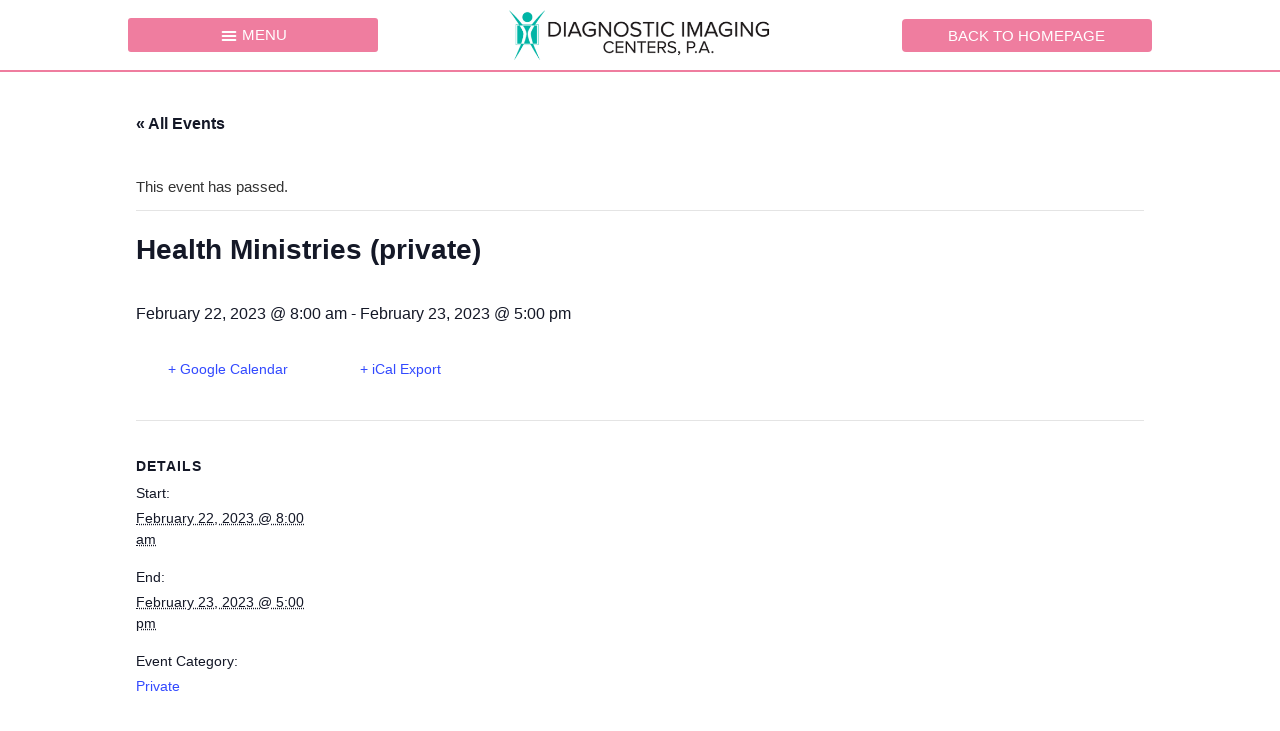

--- FILE ---
content_type: text/html; charset=UTF-8
request_url: https://mobile3dkc.com/event/health-ministries-private/
body_size: 12674
content:
<!doctype html>
<html lang="en-US">
<head>
	<meta charset="UTF-8">
	<meta name="viewport" content="width=device-width, initial-scale=1">
	<link rel="profile" href="https://gmpg.org/xfn/11">
	<title>Health Ministries (private) &#8211; Mobile 3D Mammography</title>
<link rel='stylesheet' id='tribe-common-skeleton-style-css' href='https://mobile3dkc.com/wp-content/plugins/the-events-calendar/common/src/resources/css/common-skeleton.min.css?ver=4.13.3' media='all'/>
<link rel='stylesheet' id='tribe-events-views-v2-bootstrap-datepicker-styles-css' href='https://mobile3dkc.com/wp-content/plugins/the-events-calendar/vendor/bootstrap-datepicker/css/bootstrap-datepicker.standalone.min.css?ver=5.7.0' media='all'/>
<link rel='stylesheet' id='tribe-tooltipster-css-css' href='https://mobile3dkc.com/wp-content/plugins/the-events-calendar/common/vendor/tooltipster/tooltipster.bundle.min.css?ver=4.13.3' media='all'/>
<link rel='stylesheet' id='tribe-events-views-v2-skeleton-css' href='https://mobile3dkc.com/wp-content/plugins/the-events-calendar/src/resources/css/views-skeleton.min.css?ver=5.7.0' media='all'/>
<link rel='stylesheet' id='tribe-common-full-style-css' href='https://mobile3dkc.com/wp-content/plugins/the-events-calendar/common/src/resources/css/common-full.min.css?ver=4.13.3' media='all'/>
<link rel='stylesheet' id='tribe-events-views-v2-full-css' href='https://mobile3dkc.com/wp-content/plugins/the-events-calendar/src/resources/css/views-full.min.css?ver=5.7.0' media='all'/>
<meta name='robots' content='max-image-preview:large'/>
<link rel="alternate" type="text/calendar" title="Mobile 3D Mammography &raquo; iCal Feed" href="https://mobile3dkc.com/events/?ical=1"/>
<link rel="alternate" title="oEmbed (JSON)" type="application/json+oembed" href="https://mobile3dkc.com/wp-json/oembed/1.0/embed?url=https%3A%2F%2Fmobile3dkc.com%2Fevent%2Fhealth-ministries-private%2F"/>
<link rel="alternate" title="oEmbed (XML)" type="text/xml+oembed" href="https://mobile3dkc.com/wp-json/oembed/1.0/embed?url=https%3A%2F%2Fmobile3dkc.com%2Fevent%2Fhealth-ministries-private%2F&#038;format=xml"/>
<style id='wp-img-auto-sizes-contain-inline-css'>img:is([sizes=auto i],[sizes^="auto," i]){contain-intrinsic-size:3000px 1500px}</style>
<link rel='stylesheet' id='tribe-events-v2-single-skeleton-css' href='https://mobile3dkc.com/wp-content/plugins/the-events-calendar/src/resources/css/tribe-events-single-skeleton.min.css?ver=5.7.0' media='all'/>
<link rel='stylesheet' id='tribe-events-v2-single-skeleton-full-css' href='https://mobile3dkc.com/wp-content/plugins/the-events-calendar/src/resources/css/tribe-events-single-full.min.css?ver=5.7.0' media='all'/>
<style id='wp-emoji-styles-inline-css'>img.wp-smiley,img.emoji{display:inline!important;border:none!important;box-shadow:none!important;height:1em!important;width:1em!important;margin:0 .07em!important;vertical-align:-.1em!important;background:none!important;padding:0!important}</style>
<link rel='stylesheet' id='wp-block-library-css' href='https://mobile3dkc.com/wp-includes/css/dist/block-library/style.min.css?ver=6.9' media='all'/>
<style id='global-styles-inline-css'>:root{--wp--preset--aspect-ratio--square:1;--wp--preset--aspect-ratio--4-3: 4/3;--wp--preset--aspect-ratio--3-4: 3/4;--wp--preset--aspect-ratio--3-2: 3/2;--wp--preset--aspect-ratio--2-3: 2/3;--wp--preset--aspect-ratio--16-9: 16/9;--wp--preset--aspect-ratio--9-16: 9/16;--wp--preset--color--black:#000;--wp--preset--color--cyan-bluish-gray:#abb8c3;--wp--preset--color--white:#fff;--wp--preset--color--pale-pink:#f78da7;--wp--preset--color--vivid-red:#cf2e2e;--wp--preset--color--luminous-vivid-orange:#ff6900;--wp--preset--color--luminous-vivid-amber:#fcb900;--wp--preset--color--light-green-cyan:#7bdcb5;--wp--preset--color--vivid-green-cyan:#00d084;--wp--preset--color--pale-cyan-blue:#8ed1fc;--wp--preset--color--vivid-cyan-blue:#0693e3;--wp--preset--color--vivid-purple:#9b51e0;--wp--preset--gradient--vivid-cyan-blue-to-vivid-purple:linear-gradient(135deg,#0693e3 0%,#9b51e0 100%);--wp--preset--gradient--light-green-cyan-to-vivid-green-cyan:linear-gradient(135deg,#7adcb4 0%,#00d082 100%);--wp--preset--gradient--luminous-vivid-amber-to-luminous-vivid-orange:linear-gradient(135deg,#fcb900 0%,#ff6900 100%);--wp--preset--gradient--luminous-vivid-orange-to-vivid-red:linear-gradient(135deg,#ff6900 0%,#cf2e2e 100%);--wp--preset--gradient--very-light-gray-to-cyan-bluish-gray:linear-gradient(135deg,#eee 0%,#a9b8c3 100%);--wp--preset--gradient--cool-to-warm-spectrum:linear-gradient(135deg,#4aeadc 0%,#9778d1 20%,#cf2aba 40%,#ee2c82 60%,#fb6962 80%,#fef84c 100%);--wp--preset--gradient--blush-light-purple:linear-gradient(135deg,#ffceec 0%,#9896f0 100%);--wp--preset--gradient--blush-bordeaux:linear-gradient(135deg,#fecda5 0%,#fe2d2d 50%,#6b003e 100%);--wp--preset--gradient--luminous-dusk:linear-gradient(135deg,#ffcb70 0%,#c751c0 50%,#4158d0 100%);--wp--preset--gradient--pale-ocean:linear-gradient(135deg,#fff5cb 0%,#b6e3d4 50%,#33a7b5 100%);--wp--preset--gradient--electric-grass:linear-gradient(135deg,#caf880 0%,#71ce7e 100%);--wp--preset--gradient--midnight:linear-gradient(135deg,#020381 0%,#2874fc 100%);--wp--preset--font-size--small:13px;--wp--preset--font-size--medium:20px;--wp--preset--font-size--large:36px;--wp--preset--font-size--x-large:42px;--wp--preset--spacing--20:.44rem;--wp--preset--spacing--30:.67rem;--wp--preset--spacing--40:1rem;--wp--preset--spacing--50:1.5rem;--wp--preset--spacing--60:2.25rem;--wp--preset--spacing--70:3.38rem;--wp--preset--spacing--80:5.06rem;--wp--preset--shadow--natural:6px 6px 9px rgba(0,0,0,.2);--wp--preset--shadow--deep:12px 12px 50px rgba(0,0,0,.4);--wp--preset--shadow--sharp:6px 6px 0 rgba(0,0,0,.2);--wp--preset--shadow--outlined:6px 6px 0 -3px #fff , 6px 6px #000;--wp--preset--shadow--crisp:6px 6px 0 #000}:where(.is-layout-flex){gap:.5em}:where(.is-layout-grid){gap:.5em}body .is-layout-flex{display:flex}.is-layout-flex{flex-wrap:wrap;align-items:center}.is-layout-flex > :is(*, div){margin:0}body .is-layout-grid{display:grid}.is-layout-grid > :is(*, div){margin:0}:where(.wp-block-columns.is-layout-flex){gap:2em}:where(.wp-block-columns.is-layout-grid){gap:2em}:where(.wp-block-post-template.is-layout-flex){gap:1.25em}:where(.wp-block-post-template.is-layout-grid){gap:1.25em}.has-black-color{color:var(--wp--preset--color--black)!important}.has-cyan-bluish-gray-color{color:var(--wp--preset--color--cyan-bluish-gray)!important}.has-white-color{color:var(--wp--preset--color--white)!important}.has-pale-pink-color{color:var(--wp--preset--color--pale-pink)!important}.has-vivid-red-color{color:var(--wp--preset--color--vivid-red)!important}.has-luminous-vivid-orange-color{color:var(--wp--preset--color--luminous-vivid-orange)!important}.has-luminous-vivid-amber-color{color:var(--wp--preset--color--luminous-vivid-amber)!important}.has-light-green-cyan-color{color:var(--wp--preset--color--light-green-cyan)!important}.has-vivid-green-cyan-color{color:var(--wp--preset--color--vivid-green-cyan)!important}.has-pale-cyan-blue-color{color:var(--wp--preset--color--pale-cyan-blue)!important}.has-vivid-cyan-blue-color{color:var(--wp--preset--color--vivid-cyan-blue)!important}.has-vivid-purple-color{color:var(--wp--preset--color--vivid-purple)!important}.has-black-background-color{background-color:var(--wp--preset--color--black)!important}.has-cyan-bluish-gray-background-color{background-color:var(--wp--preset--color--cyan-bluish-gray)!important}.has-white-background-color{background-color:var(--wp--preset--color--white)!important}.has-pale-pink-background-color{background-color:var(--wp--preset--color--pale-pink)!important}.has-vivid-red-background-color{background-color:var(--wp--preset--color--vivid-red)!important}.has-luminous-vivid-orange-background-color{background-color:var(--wp--preset--color--luminous-vivid-orange)!important}.has-luminous-vivid-amber-background-color{background-color:var(--wp--preset--color--luminous-vivid-amber)!important}.has-light-green-cyan-background-color{background-color:var(--wp--preset--color--light-green-cyan)!important}.has-vivid-green-cyan-background-color{background-color:var(--wp--preset--color--vivid-green-cyan)!important}.has-pale-cyan-blue-background-color{background-color:var(--wp--preset--color--pale-cyan-blue)!important}.has-vivid-cyan-blue-background-color{background-color:var(--wp--preset--color--vivid-cyan-blue)!important}.has-vivid-purple-background-color{background-color:var(--wp--preset--color--vivid-purple)!important}.has-black-border-color{border-color:var(--wp--preset--color--black)!important}.has-cyan-bluish-gray-border-color{border-color:var(--wp--preset--color--cyan-bluish-gray)!important}.has-white-border-color{border-color:var(--wp--preset--color--white)!important}.has-pale-pink-border-color{border-color:var(--wp--preset--color--pale-pink)!important}.has-vivid-red-border-color{border-color:var(--wp--preset--color--vivid-red)!important}.has-luminous-vivid-orange-border-color{border-color:var(--wp--preset--color--luminous-vivid-orange)!important}.has-luminous-vivid-amber-border-color{border-color:var(--wp--preset--color--luminous-vivid-amber)!important}.has-light-green-cyan-border-color{border-color:var(--wp--preset--color--light-green-cyan)!important}.has-vivid-green-cyan-border-color{border-color:var(--wp--preset--color--vivid-green-cyan)!important}.has-pale-cyan-blue-border-color{border-color:var(--wp--preset--color--pale-cyan-blue)!important}.has-vivid-cyan-blue-border-color{border-color:var(--wp--preset--color--vivid-cyan-blue)!important}.has-vivid-purple-border-color{border-color:var(--wp--preset--color--vivid-purple)!important}.has-vivid-cyan-blue-to-vivid-purple-gradient-background{background:var(--wp--preset--gradient--vivid-cyan-blue-to-vivid-purple)!important}.has-light-green-cyan-to-vivid-green-cyan-gradient-background{background:var(--wp--preset--gradient--light-green-cyan-to-vivid-green-cyan)!important}.has-luminous-vivid-amber-to-luminous-vivid-orange-gradient-background{background:var(--wp--preset--gradient--luminous-vivid-amber-to-luminous-vivid-orange)!important}.has-luminous-vivid-orange-to-vivid-red-gradient-background{background:var(--wp--preset--gradient--luminous-vivid-orange-to-vivid-red)!important}.has-very-light-gray-to-cyan-bluish-gray-gradient-background{background:var(--wp--preset--gradient--very-light-gray-to-cyan-bluish-gray)!important}.has-cool-to-warm-spectrum-gradient-background{background:var(--wp--preset--gradient--cool-to-warm-spectrum)!important}.has-blush-light-purple-gradient-background{background:var(--wp--preset--gradient--blush-light-purple)!important}.has-blush-bordeaux-gradient-background{background:var(--wp--preset--gradient--blush-bordeaux)!important}.has-luminous-dusk-gradient-background{background:var(--wp--preset--gradient--luminous-dusk)!important}.has-pale-ocean-gradient-background{background:var(--wp--preset--gradient--pale-ocean)!important}.has-electric-grass-gradient-background{background:var(--wp--preset--gradient--electric-grass)!important}.has-midnight-gradient-background{background:var(--wp--preset--gradient--midnight)!important}.has-small-font-size{font-size:var(--wp--preset--font-size--small)!important}.has-medium-font-size{font-size:var(--wp--preset--font-size--medium)!important}.has-large-font-size{font-size:var(--wp--preset--font-size--large)!important}.has-x-large-font-size{font-size:var(--wp--preset--font-size--x-large)!important}</style>

<style id='classic-theme-styles-inline-css'>.wp-block-button__link{color:#fff;background-color:#32373c;border-radius:9999px;box-shadow:none;text-decoration:none;padding:calc(.667em + 2px) calc(1.333em + 2px);font-size:1.125em}.wp-block-file__button{background:#32373c;color:#fff;text-decoration:none}</style>
<link rel='stylesheet' id='hello-elementor-css' href='https://mobile3dkc.com/wp-content/themes/hello-elementor/style.min.css?ver=3.1.1' media='all'/>
<link rel='stylesheet' id='hello-elementor-theme-style-css' href='https://mobile3dkc.com/wp-content/themes/hello-elementor/theme.min.css?ver=3.1.1' media='all'/>
<link rel='stylesheet' id='hello-elementor-header-footer-css' href='https://mobile3dkc.com/wp-content/themes/hello-elementor/header-footer.min.css?ver=3.1.1' media='all'/>
<link rel='stylesheet' id='elementor-icons-css' href='https://mobile3dkc.com/wp-content/plugins/elementor/assets/lib/eicons/css/elementor-icons.min.css?ver=5.30.0' media='all'/>
<link rel='stylesheet' id='elementor-frontend-css' href='https://mobile3dkc.com/wp-content/plugins/elementor/assets/css/frontend.min.css?ver=3.23.4' media='all'/>
<link rel='stylesheet' id='swiper-css' href='https://mobile3dkc.com/wp-content/plugins/elementor/assets/lib/swiper/v8/css/swiper.min.css?ver=8.4.5' media='all'/>
<link rel='stylesheet' id='elementor-post-20-css' href='https://mobile3dkc.com/wp-content/uploads/elementor/css/post-20.css?ver=1724276467' media='all'/>
<link rel='stylesheet' id='elementor-pro-css' href='https://mobile3dkc.com/wp-content/plugins/elementor-pro/assets/css/frontend.min.css?ver=3.23.2' media='all'/>
<link rel='stylesheet' id='elementor-post-19-css' href='https://mobile3dkc.com/wp-content/uploads/elementor/css/post-19.css?ver=1724276467' media='all'/>
<link rel='stylesheet' id='elementor-post-52-css' href='https://mobile3dkc.com/wp-content/uploads/elementor/css/post-52.css?ver=1724276467' media='all'/>
<link rel='stylesheet' id='mobile3dkc-css' href='https://mobile3dkc.com/wp-content/themes/mobile3dkc-theme/style.css?ver=1768772659' media='all'/>
<link rel='stylesheet' id='elementor-icons-shared-0-css' href='https://mobile3dkc.com/wp-content/plugins/elementor/assets/lib/font-awesome/css/fontawesome.min.css?ver=5.15.3' media='all'/>
<link rel='stylesheet' id='elementor-icons-fa-brands-css' href='https://mobile3dkc.com/wp-content/plugins/elementor/assets/lib/font-awesome/css/brands.min.css?ver=5.15.3' media='all'/>
<script src="https://mobile3dkc.com/wp-includes/js/jquery/jquery.min.js?ver=3.7.1" id="jquery-core-js"></script>
<script src="https://mobile3dkc.com/wp-includes/js/jquery/jquery-migrate.min.js?ver=3.4.1" id="jquery-migrate-js"></script>
<script src="https://mobile3dkc.com/wp-content/plugins/the-events-calendar/common/src/resources/js/tribe-common.min.js?ver=4.13.3" id="tribe-common-js"></script>
<script src="https://mobile3dkc.com/wp-content/plugins/the-events-calendar/src/resources/js/views/breakpoints.js?ver=5.7.0" id="tribe-events-views-v2-breakpoints-js"></script>
<link rel="https://api.w.org/" href="https://mobile3dkc.com/wp-json/"/><meta name="generator" content="WordPress 6.9"/>
<link rel="canonical" href="https://mobile3dkc.com/event/health-ministries-private/"/>
<link rel='shortlink' href='https://mobile3dkc.com/?p=1578'/>
<meta name="tec-api-version" content="v1"><meta name="tec-api-origin" content="https://mobile3dkc.com"><link rel="https://theeventscalendar.com/" href="https://mobile3dkc.com/wp-json/tribe/events/v1/events/1578"/><meta name="generator" content="Elementor 3.23.4; features: additional_custom_breakpoints, e_lazyload; settings: css_print_method-external, google_font-enabled, font_display-auto">
			<style>.e-con.e-parent:nth-of-type(n+4):not(.e-lazyloaded):not(.e-no-lazyload),
				.e-con.e-parent:nth-of-type(n+4):not(.e-lazyloaded):not(.e-no-lazyload) * {background-image:none!important}@media screen and (max-height:1024px){.e-con.e-parent:nth-of-type(n+3):not(.e-lazyloaded):not(.e-no-lazyload),
					.e-con.e-parent:nth-of-type(n+3):not(.e-lazyloaded):not(.e-no-lazyload) * {background-image:none!important}}@media screen and (max-height:640px){.e-con.e-parent:nth-of-type(n+2):not(.e-lazyloaded):not(.e-no-lazyload),
					.e-con.e-parent:nth-of-type(n+2):not(.e-lazyloaded):not(.e-no-lazyload) * {background-image:none!important}}</style>
			<script type="application/ld+json">
[{"@context":"http://schema.org","@type":"Event","name":"Health Ministries (private)","description":"","url":"https://mobile3dkc.com/event/health-ministries-private/","startDate":"2023-02-22T08:00:00-06:00","endDate":"2023-02-23T17:00:00-06:00","performer":"Organization"}]
</script><link rel="icon" href="https://mobile3dkc.com/wp-content/uploads/2021/04/favicon-150x150.png" sizes="32x32"/>
<link rel="icon" href="https://mobile3dkc.com/wp-content/uploads/2021/04/favicon-300x300.png" sizes="192x192"/>
<link rel="apple-touch-icon" href="https://mobile3dkc.com/wp-content/uploads/2021/04/favicon-300x300.png"/>
<meta name="msapplication-TileImage" content="https://mobile3dkc.com/wp-content/uploads/2021/04/favicon-300x300.png"/>
<style id="wpforms-css-vars-root">:root{--wpforms-field-border-radius:3px;--wpforms-field-border-style:solid;--wpforms-field-border-size:1px;--wpforms-field-background-color:#fff;--wpforms-field-border-color:rgba(0,0,0,.25);--wpforms-field-border-color-spare:rgba(0,0,0,.25);--wpforms-field-text-color:rgba(0,0,0,.7);--wpforms-field-menu-color:#fff;--wpforms-label-color:rgba(0,0,0,.85);--wpforms-label-sublabel-color:rgba(0,0,0,.55);--wpforms-label-error-color:#d63637;--wpforms-button-border-radius:3px;--wpforms-button-border-style:none;--wpforms-button-border-size:1px;--wpforms-button-background-color:#066aab;--wpforms-button-border-color:#066aab;--wpforms-button-text-color:#fff;--wpforms-page-break-color:#066aab;--wpforms-background-image:none;--wpforms-background-position:center center;--wpforms-background-repeat:no-repeat;--wpforms-background-size:cover;--wpforms-background-width:100px;--wpforms-background-height:100px;--wpforms-background-color:rgba(0,0,0,0);--wpforms-background-url:none;--wpforms-container-padding:0;--wpforms-container-border-style:none;--wpforms-container-border-width:1px;--wpforms-container-border-color:#000;--wpforms-container-border-radius:3px;--wpforms-field-size-input-height:43px;--wpforms-field-size-input-spacing:15px;--wpforms-field-size-font-size:16px;--wpforms-field-size-line-height:19px;--wpforms-field-size-padding-h:14px;--wpforms-field-size-checkbox-size:16px;--wpforms-field-size-sublabel-spacing:5px;--wpforms-field-size-icon-size:1;--wpforms-label-size-font-size:16px;--wpforms-label-size-line-height:19px;--wpforms-label-size-sublabel-font-size:14px;--wpforms-label-size-sublabel-line-height:17px;--wpforms-button-size-font-size:17px;--wpforms-button-size-height:41px;--wpforms-button-size-padding-h:15px;--wpforms-button-size-margin-top:10px;--wpforms-container-shadow-size-box-shadow:none}</style></head>
<body class="wp-singular tribe_events-template-default single single-tribe_events postid-1578 wp-custom-logo wp-theme-hello-elementor wp-child-theme-mobile3dkc-theme tribe-events-page-template tribe-no-js tribe-filter-live elementor-default elementor-kit-20">


<a class="skip-link screen-reader-text" href="#content">Skip to content</a>

		<div data-elementor-type="header" data-elementor-id="19" class="elementor elementor-19 elementor-location-header" data-elementor-post-type="elementor_library">
					<section class="elementor-section elementor-top-section elementor-element elementor-element-8b315f4 elementor-section-content-middle elementor-section-boxed elementor-section-height-default elementor-section-height-default" data-id="8b315f4" data-element_type="section" id="masthead" data-settings="{&quot;background_background&quot;:&quot;classic&quot;,&quot;sticky&quot;:&quot;top&quot;,&quot;sticky_on&quot;:[&quot;desktop&quot;,&quot;tablet&quot;],&quot;sticky_effects_offset&quot;:1,&quot;sticky_offset&quot;:0}">
						<div class="elementor-container elementor-column-gap-default">
					<div class="elementor-column elementor-col-33 elementor-top-column elementor-element elementor-element-2bc47e2" data-id="2bc47e2" data-element_type="column">
			<div class="elementor-widget-wrap elementor-element-populated">
						<div class="elementor-element elementor-element-1e6fc67 elementor-nav-menu__text-align-aside elementor-nav-menu--toggle elementor-nav-menu--burger elementor-widget elementor-widget-nav-menu" data-id="1e6fc67" data-element_type="widget" id="main-nav" data-settings="{&quot;layout&quot;:&quot;dropdown&quot;,&quot;submenu_icon&quot;:{&quot;value&quot;:&quot;&lt;i class=\&quot;\&quot;&gt;&lt;\/i&gt;&quot;,&quot;library&quot;:&quot;&quot;},&quot;toggle&quot;:&quot;burger&quot;}" data-widget_type="nav-menu.default">
				<div class="elementor-widget-container">
					<div class="elementor-menu-toggle" role="button" tabindex="0" aria-label="Menu Toggle" aria-expanded="false">
			<i aria-hidden="true" role="presentation" class="elementor-menu-toggle__icon--open eicon-menu-bar"></i><i aria-hidden="true" role="presentation" class="elementor-menu-toggle__icon--close eicon-close"></i>			<span class="elementor-screen-only">Menu</span>
		</div>
					<nav class="elementor-nav-menu--dropdown elementor-nav-menu__container" aria-hidden="true">
				<ul id="menu-2-1e6fc67" class="elementor-nav-menu"><li class="menu-item menu-item-type-post_type menu-item-object-page menu-item-33"><a href="https://mobile3dkc.com/book-the-mobile-coach/" class="elementor-item" tabindex="-1">Book the Mobile Coach</a></li>
<li class="menu-item menu-item-type-post_type menu-item-object-page menu-item-34"><a href="https://mobile3dkc.com/schedule-your-mammogram/" class="elementor-item" tabindex="-1">Schedule Your Mammogram</a></li>
<li class="menu-item menu-item-type-post_type menu-item-object-page menu-item-35"><a href="https://mobile3dkc.com/calendar/" class="elementor-item" tabindex="-1">Check Our Calendar</a></li>
<li class="menu-item menu-item-type-post_type menu-item-object-page menu-item-36"><a href="https://mobile3dkc.com/faqs-and-forms/" class="elementor-item" tabindex="-1">View FAQs and Forms</a></li>
<li class="menu-item menu-item-type-post_type menu-item-object-page menu-item-37"><a href="https://mobile3dkc.com/see-more-of-us/" class="elementor-item" tabindex="-1">See More of Us!</a></li>
</ul>			</nav>
				</div>
				</div>
					</div>
		</div>
				<div class="elementor-column elementor-col-33 elementor-top-column elementor-element elementor-element-2fc41b1" data-id="2fc41b1" data-element_type="column">
			<div class="elementor-widget-wrap elementor-element-populated">
						<div class="elementor-element elementor-element-b979a92 elementor-widget elementor-widget-theme-site-logo elementor-widget-image" data-id="b979a92" data-element_type="widget" data-widget_type="theme-site-logo.default">
				<div class="elementor-widget-container">
									<a href="https://mobile3dkc.com">
			<img width="518" height="94" src="https://mobile3dkc.com/wp-content/uploads/2021/04/Diagnostic-Imaging.png" class="attachment-full size-full wp-image-25" alt="Diagnostic Imaging Centers PA logo" srcset="https://mobile3dkc.com/wp-content/uploads/2021/04/Diagnostic-Imaging.png 518w, https://mobile3dkc.com/wp-content/uploads/2021/04/Diagnostic-Imaging-300x54.png 300w" sizes="(max-width: 518px) 100vw, 518px"/>				</a>
									</div>
				</div>
					</div>
		</div>
				<div class="elementor-column elementor-col-33 elementor-top-column elementor-element elementor-element-6ce79cd" data-id="6ce79cd" data-element_type="column">
			<div class="elementor-widget-wrap elementor-element-populated">
						<div class="elementor-element elementor-element-a70ef64 elementor-align-center elementor-widget elementor-widget-button" data-id="a70ef64" data-element_type="widget" data-widget_type="button.default">
				<div class="elementor-widget-container">
					<div class="elementor-button-wrapper">
			<a class="elementor-button elementor-button-link elementor-size-sm" href="https://www.dic-kc.com/">
						<span class="elementor-button-content-wrapper">
									<span class="elementor-button-text">Back to Homepage</span>
					</span>
					</a>
		</div>
				</div>
				</div>
					</div>
		</div>
					</div>
		</section>
				</div>
		<main id="tribe-events-pg-template" class="tribe-events-pg-template"><div class="tribe-events-before-html"></div><span class="tribe-events-ajax-loading"><img class="tribe-events-spinner-medium" src="https://mobile3dkc.com/wp-content/plugins/the-events-calendar/src/resources/images/tribe-loading.gif" alt="Loading Events"/></span>
<div id="tribe-events-content" class="tribe-events-single">

	<p class="tribe-events-back">
		<a href="https://mobile3dkc.com/calendar/"> &laquo; All Events</a>
	</p>

	<!-- Notices -->
	<div class="tribe-events-notices"><ul><li>This event has passed.</li></ul></div>
	<h1 class="tribe-events-single-event-title">Health Ministries (private)</h1>
	<div class="tribe-events-schedule tribe-clearfix">
		<h2><span class="tribe-event-date-start">February 22, 2023 @ 8:00 am</span> - <span class="tribe-event-date-end">February 23, 2023 @ 5:00 pm</span></h2>			</div>

	<!-- Event header -->
	<div id="tribe-events-header" data-title="Health Ministries (private) &#8211; Mobile 3D Mammography" data-viewtitle="Health Ministries (private)">
		<!-- Navigation -->
		<nav class="tribe-events-nav-pagination" aria-label="Event Navigation">
			<ul class="tribe-events-sub-nav">
				<li class="tribe-events-nav-previous"><a href="https://mobile3dkc.com/event/complete-family-care-16/"><span>&laquo;</span> Complete Family Care</a></li>
				<li class="tribe-events-nav-next"><a href="https://mobile3dkc.com/event/miami-county-health-dept/">Miami County Health Dept. <span>&raquo;</span></a></li>
			</ul>
			<!-- .tribe-events-sub-nav -->
		</nav>
	</div>
	<!-- #tribe-events-header -->

			<div id="post-1578" class="post-1578 tribe_events type-tribe_events status-publish hentry tribe_events_cat-private cat_private">
			<!-- Event featured image, but exclude link -->
			
			<!-- Event content -->
						<div class="tribe-events-single-event-description tribe-events-content">
							</div>
			<!-- .tribe-events-single-event-description -->
			<div class="tribe-events-cal-links"><a class="tribe-events-gcal tribe-events-button" href="https://www.google.com/calendar/event?action=TEMPLATE&#038;text=Health+Ministries+%28private%29&#038;dates=20230222T080000/20230223T170000&#038;details&#038;location&#038;trp=false&#038;sprop=website:https://mobile3dkc.com&#038;ctz=America%2FChicago" title="Add to Google Calendar">+ Google Calendar</a><a class="tribe-events-ical tribe-events-button" href="https://mobile3dkc.com/event/health-ministries-private/?ical=1" title="Download .ics file">+ iCal Export</a></div><!-- .tribe-events-cal-links -->
			<!-- Event meta -->
						
	<div class="tribe-events-single-section tribe-events-event-meta primary tribe-clearfix">


<div class="tribe-events-meta-group tribe-events-meta-group-details">
	<h2 class="tribe-events-single-section-title"> Details </h2>
	<dl>

		
			<dt class="tribe-events-start-datetime-label"> Start: </dt>
			<dd>
				<abbr class="tribe-events-abbr tribe-events-start-datetime updated published dtstart" title="2023-02-22"> February 22, 2023 @ 8:00 am </abbr>
							</dd>

			<dt class="tribe-events-end-datetime-label"> End: </dt>
			<dd>
				<abbr class="tribe-events-abbr tribe-events-end-datetime dtend" title="2023-02-23"> February 23, 2023 @ 5:00 pm </abbr>
							</dd>

		
		
		<dt class="tribe-events-event-categories-label">Event Category:</dt> <dd class="tribe-events-event-categories"><a href="https://mobile3dkc.com/events/category/private/" rel="tag">Private</a></dd>
		
		
			</dl>
</div>

	</div>


					</div> <!-- #post-x -->
			


</div><!-- #tribe-events-content --><div class="tribe-events-after-html"><h3>To schedule an appointment:</h3>
<p><strong>Call 913.344.9989 (KS) or 816.444.9989 (MO)</strong></p>
</div>
<!--
This calendar is powered by The Events Calendar.
http://evnt.is/18wn
-->
</main>		<div data-elementor-type="footer" data-elementor-id="52" class="elementor elementor-52 elementor-location-footer" data-elementor-post-type="elementor_library">
					<section class="elementor-section elementor-top-section elementor-element elementor-element-41d2e24 elementor-section-full_width elementor-section-height-default elementor-section-height-default" data-id="41d2e24" data-element_type="section">
						<div class="elementor-container elementor-column-gap-no">
					<div class="elementor-column elementor-col-100 elementor-top-column elementor-element elementor-element-73d3e07" data-id="73d3e07" data-element_type="column">
			<div class="elementor-widget-wrap elementor-element-populated">
						<div class="elementor-element elementor-element-212a6b7 elementor-widget elementor-widget-image" data-id="212a6b7" data-element_type="widget" data-widget_type="image.default">
				<div class="elementor-widget-container">
													<img fetchpriority="high" width="1480" height="282" src="https://mobile3dkc.com/wp-content/uploads/2021/04/PageFooterFull.jpg" class="attachment-full size-full wp-image-38" alt="KC Skyline with breast cancer ribbon over it" srcset="https://mobile3dkc.com/wp-content/uploads/2021/04/PageFooterFull.jpg 1480w, https://mobile3dkc.com/wp-content/uploads/2021/04/PageFooterFull-300x57.jpg 300w, https://mobile3dkc.com/wp-content/uploads/2021/04/PageFooterFull-1024x195.jpg 1024w, https://mobile3dkc.com/wp-content/uploads/2021/04/PageFooterFull-768x146.jpg 768w" sizes="(max-width: 1480px) 100vw, 1480px"/>													</div>
				</div>
					</div>
		</div>
					</div>
		</section>
				<section class="elementor-section elementor-top-section elementor-element elementor-element-b4a32f3 footer elementor-section-boxed elementor-section-height-default elementor-section-height-default" data-id="b4a32f3" data-element_type="section" data-settings="{&quot;background_background&quot;:&quot;classic&quot;}">
						<div class="elementor-container elementor-column-gap-default">
					<div class="elementor-column elementor-col-50 elementor-top-column elementor-element elementor-element-692158b" data-id="692158b" data-element_type="column">
			<div class="elementor-widget-wrap elementor-element-populated">
						<div class="elementor-element elementor-element-a1b6846 elementor-widget elementor-widget-text-editor" data-id="a1b6846" data-element_type="widget" data-widget_type="text-editor.default">
				<div class="elementor-widget-container">
							<h3><span style="color: #00b6a6;">CONTACT</span></h3><p>For more information about the mobile coach or to book the mobile coach for your organization, contact:</p><p style="margin-top: 25px;"><span class="blackjack" style="font-size: 1.444rem;">Abbie Sanderson</span><br/>Mobile Mammography Community Events Supervisor<br/><a href="/cdn-cgi/l/email-protection#dc9dafbdb2b8b9aeafb3b29cb8b5bff1b7bff2bfb3b1" target="_blank" rel="noopener"><span class="__cf_email__" data-cfemail="2e6f5d4f404a4b5c5d41406e4a474d03454d004d4143">[email&#160;protected]</span></a></p>						</div>
				</div>
					</div>
		</div>
				<div class="elementor-column elementor-col-50 elementor-top-column elementor-element elementor-element-0ba759a" data-id="0ba759a" data-element_type="column">
			<div class="elementor-widget-wrap elementor-element-populated">
						<div class="elementor-element elementor-element-a4aeee1 elementor-widget elementor-widget-text-editor" data-id="a4aeee1" data-element_type="widget" data-widget_type="text-editor.default">
				<div class="elementor-widget-container">
							<h3><span style="color: #00b6a6;">ABOUT</span></h3><p class="page-footer-text">Diagnostic Imaging Centers, P.A. is thrilled to provide Kansas City’s first mobile 3D mammography coach. Our mission is to detect breast cancer at its earliest and most treatable stage.</p><p class="page-footer-text">To learn more about Diagnostic Imaging Centers, please follow these links back to our parent site:</p><p class="page-footer-text"><a href="https://www.dic-kc.com/about-us" target="_blank" rel="noopener">All about Diagnostic Imaging Centers</a><br/><a href="https://www.dic-kc.com/our-radiologists/" target="_blank" rel="noopener">Meet our radiologists!</a><br/><a href="https://www.dic-kc.com/locations/" target="_blank" rel="noopener">Where are you?</a><br/><a href="https://www.dic-kc.com/imaging-exams/" target="_blank" rel="noopener">Other available exams?</a><br/><a href="https://www.dic-kc.com/news/" target="_blank" rel="noopener">Blogs!</a></p>						</div>
				</div>
					</div>
		</div>
					</div>
		</section>
				<section class="elementor-section elementor-top-section elementor-element elementor-element-8cb52a0 elementor-section-content-middle elementor-section-boxed elementor-section-height-default elementor-section-height-default" data-id="8cb52a0" data-element_type="section" data-settings="{&quot;background_background&quot;:&quot;classic&quot;}">
						<div class="elementor-container elementor-column-gap-default">
					<div class="elementor-column elementor-col-50 elementor-top-column elementor-element elementor-element-a03e009" data-id="a03e009" data-element_type="column">
			<div class="elementor-widget-wrap elementor-element-populated">
						<div class="elementor-element elementor-element-7e7c8c1 elementor-widget elementor-widget-text-editor" data-id="7e7c8c1" data-element_type="widget" data-widget_type="text-editor.default">
				<div class="elementor-widget-container">
							&copy; 2026 Diagnostic Imaging Centers. All rights reserved.						</div>
				</div>
					</div>
		</div>
				<div class="elementor-column elementor-col-50 elementor-top-column elementor-element elementor-element-6824828" data-id="6824828" data-element_type="column">
			<div class="elementor-widget-wrap elementor-element-populated">
						<div class="elementor-element elementor-element-6028c4d elementor-shape-circle e-grid-align-right e-grid-align-mobile-center elementor-grid-0 elementor-widget elementor-widget-social-icons" data-id="6028c4d" data-element_type="widget" data-widget_type="social-icons.default">
				<div class="elementor-widget-container">
					<div class="elementor-social-icons-wrapper elementor-grid">
							<span class="elementor-grid-item">
					<a class="elementor-icon elementor-social-icon elementor-social-icon-facebook-f elementor-repeater-item-a7d5ac0" href="https://www.facebook.com/DiagnosticImagingCenters/" target="_blank">
						<span class="elementor-screen-only">Facebook-f</span>
						<i class="fab fa-facebook-f"></i>					</a>
				</span>
							<span class="elementor-grid-item">
					<a class="elementor-icon elementor-social-icon elementor-social-icon-twitter elementor-repeater-item-d307282" href="https://twitter.com/dic_kc" target="_blank">
						<span class="elementor-screen-only">Twitter</span>
						<i class="fab fa-twitter"></i>					</a>
				</span>
					</div>
				</div>
				</div>
					</div>
		</div>
					</div>
		</section>
				</div>
		
<script data-cfasync="false" src="/cdn-cgi/scripts/5c5dd728/cloudflare-static/email-decode.min.js"></script><script type="speculationrules">
{"prefetch":[{"source":"document","where":{"and":[{"href_matches":"/*"},{"not":{"href_matches":["/wp-*.php","/wp-admin/*","/wp-content/uploads/*","/wp-content/*","/wp-content/plugins/*","/wp-content/themes/mobile3dkc-theme/*","/wp-content/themes/hello-elementor/*","/*\\?(.+)"]}},{"not":{"selector_matches":"a[rel~=\"nofollow\"]"}},{"not":{"selector_matches":".no-prefetch, .no-prefetch a"}}]},"eagerness":"conservative"}]}
</script>
<script>(function(){var s=document.createElement('script');e=!document.body?document.querySelector('head'):document.body;s.src='https://acsbapp.com/apps/app/dist/js/app.js';s.defer=true;s.onload=function(){acsbJS.init({statementLink:'',feedbackLink:'',footerHtml:'',hideMobile:false,hideTrigger:false,language:'en',position:'left',leadColor:'#146FF8',triggerColor:'#146FF8',triggerRadius:'50%',triggerPositionX:'left',triggerPositionY:'bottom',triggerIcon:'people',triggerSize:'medium',triggerOffsetX:20,triggerOffsetY:20,mobile:{triggerSize:'small',triggerPositionX:'left',triggerPositionY:'center',triggerOffsetX:0,triggerOffsetY:0,triggerRadius:'0'}});};e.appendChild(s);}());</script>		<script>(function(body){'use strict';body.className=body.className.replace(/\btribe-no-js\b/,'tribe-js');})(document.body);</script>
		<script>//<![CDATA[
var tribe_l10n_datatables={"aria":{"sort_ascending":": activate to sort column ascending","sort_descending":": activate to sort column descending"},"length_menu":"Show _MENU_ entries","empty_table":"No data available in table","info":"Showing _START_ to _END_ of _TOTAL_ entries","info_empty":"Showing 0 to 0 of 0 entries","info_filtered":"(filtered from _MAX_ total entries)","zero_records":"No matching records found","search":"Search:","all_selected_text":"All items on this page were selected. ","select_all_link":"Select all pages","clear_selection":"Clear Selection.","pagination":{"all":"All","next":"Next","previous":"Previous"},"select":{"rows":{"0":"","_":": Selected %d rows","1":": Selected 1 row"}},"datepicker":{"dayNames":["Sunday","Monday","Tuesday","Wednesday","Thursday","Friday","Saturday"],"dayNamesShort":["Sun","Mon","Tue","Wed","Thu","Fri","Sat"],"dayNamesMin":["S","M","T","W","T","F","S"],"monthNames":["January","February","March","April","May","June","July","August","September","October","November","December"],"monthNamesShort":["January","February","March","April","May","June","July","August","September","October","November","December"],"monthNamesMin":["Jan","Feb","Mar","Apr","May","Jun","Jul","Aug","Sep","Oct","Nov","Dec"],"nextText":"Next","prevText":"Prev","currentText":"Today","closeText":"Done","today":"Today","clear":"Clear"}};
//]]></script>			<script type='text/javascript'>
				const lazyloadRunObserver = () => {
					const lazyloadBackgrounds = document.querySelectorAll( `.e-con.e-parent:not(.e-lazyloaded)` );
					const lazyloadBackgroundObserver = new IntersectionObserver( ( entries ) => {
						entries.forEach( ( entry ) => {
							if ( entry.isIntersecting ) {
								let lazyloadBackground = entry.target;
								if( lazyloadBackground ) {
									lazyloadBackground.classList.add( 'e-lazyloaded' );
								}
								lazyloadBackgroundObserver.unobserve( entry.target );
							}
						});
					}, { rootMargin: '200px 0px 200px 0px' } );
					lazyloadBackgrounds.forEach( ( lazyloadBackground ) => {
						lazyloadBackgroundObserver.observe( lazyloadBackground );
					} );
				};
				const events = [
					'DOMContentLoaded',
					'elementor/lazyload/observe',
				];
				events.forEach( ( event ) => {
					document.addEventListener( event, lazyloadRunObserver );
				} );
			</script>
			<script src="https://mobile3dkc.com/wp-content/plugins/the-events-calendar/src/resources/js/views/viewport.js?ver=5.7.0" id="tribe-events-views-v2-viewport-js"></script>
<script src="https://mobile3dkc.com/wp-content/plugins/the-events-calendar/src/resources/js/views/accordion.js?ver=5.7.0" id="tribe-events-views-v2-accordion-js"></script>
<script src="https://mobile3dkc.com/wp-content/plugins/the-events-calendar/src/resources/js/views/month-mobile-events.js?ver=5.7.0" id="tribe-events-views-v2-month-mobile-events-js"></script>
<script src="https://mobile3dkc.com/wp-content/plugins/the-events-calendar/vendor/bootstrap-datepicker/js/bootstrap-datepicker.min.js?ver=5.7.0" id="tribe-events-views-v2-bootstrap-datepicker-js"></script>
<script src="https://mobile3dkc.com/wp-content/plugins/the-events-calendar/src/resources/js/views/view-selector.js?ver=5.7.0" id="tribe-events-views-v2-view-selector-js"></script>
<script src="https://mobile3dkc.com/wp-content/plugins/the-events-calendar/src/resources/js/views/navigation-scroll.js?ver=5.7.0" id="tribe-events-views-v2-navigation-scroll-js"></script>
<script src="https://mobile3dkc.com/wp-content/plugins/the-events-calendar/common/vendor/tooltipster/tooltipster.bundle.min.js?ver=4.13.3" id="tribe-tooltipster-js"></script>
<script src="https://mobile3dkc.com/wp-content/plugins/the-events-calendar/src/resources/js/views/tooltip.js?ver=5.7.0" id="tribe-events-views-v2-tooltip-js"></script>
<script src="https://mobile3dkc.com/wp-content/plugins/the-events-calendar/src/resources/js/views/month-grid.js?ver=5.7.0" id="tribe-events-views-v2-month-grid-js"></script>
<script src="https://mobile3dkc.com/wp-content/plugins/the-events-calendar/src/resources/js/views/events-bar.js?ver=5.7.0" id="tribe-events-views-v2-events-bar-js"></script>
<script src="https://mobile3dkc.com/wp-content/plugins/the-events-calendar/src/resources/js/views/events-bar-inputs.js?ver=5.7.0" id="tribe-events-views-v2-events-bar-inputs-js"></script>
<script src="https://mobile3dkc.com/wp-content/plugins/the-events-calendar/src/resources/js/views/datepicker.js?ver=5.7.0" id="tribe-events-views-v2-datepicker-js"></script>
<script src="https://mobile3dkc.com/wp-content/plugins/the-events-calendar/src/resources/js/views/multiday-events.js?ver=5.7.0" id="tribe-events-views-v2-multiday-events-js"></script>
<script src="https://mobile3dkc.com/wp-content/plugins/elementor-pro/assets/lib/sticky/jquery.sticky.min.js?ver=3.23.2" id="e-sticky-js"></script>
<script src="https://mobile3dkc.com/wp-content/plugins/elementor-pro/assets/lib/smartmenus/jquery.smartmenus.min.js?ver=1.2.1" id="smartmenus-js"></script>
<script src="https://mobile3dkc.com/wp-content/plugins/elementor-pro/assets/js/webpack-pro.runtime.min.js?ver=3.23.2" id="elementor-pro-webpack-runtime-js"></script>
<script src="https://mobile3dkc.com/wp-content/plugins/elementor/assets/js/webpack.runtime.min.js?ver=3.23.4" id="elementor-webpack-runtime-js"></script>
<script src="https://mobile3dkc.com/wp-content/plugins/elementor/assets/js/frontend-modules.min.js?ver=3.23.4" id="elementor-frontend-modules-js"></script>
<script src="https://mobile3dkc.com/wp-includes/js/dist/hooks.min.js?ver=dd5603f07f9220ed27f1" id="wp-hooks-js"></script>
<script src="https://mobile3dkc.com/wp-includes/js/dist/i18n.min.js?ver=c26c3dc7bed366793375" id="wp-i18n-js"></script>
<script id="wp-i18n-js-after">wp.i18n.setLocaleData({'text direction\u0004ltr':['ltr']});</script>
<script id="elementor-pro-frontend-js-before">var ElementorProFrontendConfig={"ajaxurl":"https:\/\/mobile3dkc.com\/wp-admin\/admin-ajax.php","nonce":"830f826ad0","urls":{"assets":"https:\/\/mobile3dkc.com\/wp-content\/plugins\/elementor-pro\/assets\/","rest":"https:\/\/mobile3dkc.com\/wp-json\/"},"shareButtonsNetworks":{"facebook":{"title":"Facebook","has_counter":true},"twitter":{"title":"Twitter"},"linkedin":{"title":"LinkedIn","has_counter":true},"pinterest":{"title":"Pinterest","has_counter":true},"reddit":{"title":"Reddit","has_counter":true},"vk":{"title":"VK","has_counter":true},"odnoklassniki":{"title":"OK","has_counter":true},"tumblr":{"title":"Tumblr"},"digg":{"title":"Digg"},"skype":{"title":"Skype"},"stumbleupon":{"title":"StumbleUpon","has_counter":true},"mix":{"title":"Mix"},"telegram":{"title":"Telegram"},"pocket":{"title":"Pocket","has_counter":true},"xing":{"title":"XING","has_counter":true},"whatsapp":{"title":"WhatsApp"},"email":{"title":"Email"},"print":{"title":"Print"},"x-twitter":{"title":"X"},"threads":{"title":"Threads"}},"facebook_sdk":{"lang":"en_US","app_id":""},"lottie":{"defaultAnimationUrl":"https:\/\/mobile3dkc.com\/wp-content\/plugins\/elementor-pro\/modules\/lottie\/assets\/animations\/default.json"}};</script>
<script src="https://mobile3dkc.com/wp-content/plugins/elementor-pro/assets/js/frontend.min.js?ver=3.23.2" id="elementor-pro-frontend-js"></script>
<script src="https://mobile3dkc.com/wp-content/plugins/elementor/assets/lib/waypoints/waypoints.min.js?ver=4.0.2" id="elementor-waypoints-js"></script>
<script src="https://mobile3dkc.com/wp-includes/js/jquery/ui/core.min.js?ver=1.13.3" id="jquery-ui-core-js"></script>
<script id="elementor-frontend-js-before">var elementorFrontendConfig={"environmentMode":{"edit":false,"wpPreview":false,"isScriptDebug":false},"i18n":{"shareOnFacebook":"Share on Facebook","shareOnTwitter":"Share on Twitter","pinIt":"Pin it","download":"Download","downloadImage":"Download image","fullscreen":"Fullscreen","zoom":"Zoom","share":"Share","playVideo":"Play Video","previous":"Previous","next":"Next","close":"Close","a11yCarouselWrapperAriaLabel":"Carousel | Horizontal scrolling: Arrow Left & Right","a11yCarouselPrevSlideMessage":"Previous slide","a11yCarouselNextSlideMessage":"Next slide","a11yCarouselFirstSlideMessage":"This is the first slide","a11yCarouselLastSlideMessage":"This is the last slide","a11yCarouselPaginationBulletMessage":"Go to slide"},"is_rtl":false,"breakpoints":{"xs":0,"sm":480,"md":768,"lg":1025,"xl":1440,"xxl":1600},"responsive":{"breakpoints":{"mobile":{"label":"Mobile Portrait","value":767,"default_value":767,"direction":"max","is_enabled":true},"mobile_extra":{"label":"Mobile Landscape","value":880,"default_value":880,"direction":"max","is_enabled":false},"tablet":{"label":"Tablet Portrait","value":1024,"default_value":1024,"direction":"max","is_enabled":true},"tablet_extra":{"label":"Tablet Landscape","value":1200,"default_value":1200,"direction":"max","is_enabled":false},"laptop":{"label":"Laptop","value":1366,"default_value":1366,"direction":"max","is_enabled":false},"widescreen":{"label":"Widescreen","value":2400,"default_value":2400,"direction":"min","is_enabled":false}}},"version":"3.23.4","is_static":false,"experimentalFeatures":{"additional_custom_breakpoints":true,"container_grid":true,"e_swiper_latest":true,"e_nested_atomic_repeaters":true,"e_onboarding":true,"theme_builder_v2":true,"home_screen":true,"ai-layout":true,"e_lazyload":true,"display-conditions":true,"taxonomy-filter":true},"urls":{"assets":"https:\/\/mobile3dkc.com\/wp-content\/plugins\/elementor\/assets\/","ajaxurl":"https:\/\/mobile3dkc.com\/wp-admin\/admin-ajax.php"},"nonces":{"floatingButtonsClickTracking":"195c4e933a"},"swiperClass":"swiper","settings":{"page":[],"editorPreferences":[]},"kit":{"active_breakpoints":["viewport_mobile","viewport_tablet"],"global_image_lightbox":"yes","lightbox_enable_counter":"yes","lightbox_enable_fullscreen":"yes","lightbox_enable_zoom":"yes","lightbox_enable_share":"yes","lightbox_title_src":"title","lightbox_description_src":"description"},"post":{"id":1578,"title":"Health%20Ministries%20%28private%29%20%E2%80%93%20Mobile%203D%20Mammography","excerpt":"","featuredImage":false}};</script>
<script src="https://mobile3dkc.com/wp-content/plugins/elementor/assets/js/frontend.min.js?ver=3.23.4" id="elementor-frontend-js"></script>
<script src="https://mobile3dkc.com/wp-content/plugins/elementor-pro/assets/js/elements-handlers.min.js?ver=3.23.2" id="pro-elements-handlers-js"></script>
<script src="https://mobile3dkc.com/wp-content/plugins/the-events-calendar/common/src/resources/js/utils/query-string.js?ver=4.13.3" id="tribe-query-string-js"></script>
<script src='https://mobile3dkc.com/wp-content/plugins/the-events-calendar/common/src/resources/js/underscore-before.js'></script>
<script src="https://mobile3dkc.com/wp-includes/js/underscore.min.js?ver=1.13.7" id="underscore-js"></script>
<script src='https://mobile3dkc.com/wp-content/plugins/the-events-calendar/common/src/resources/js/underscore-after.js'></script>
<script defer src="https://mobile3dkc.com/wp-content/plugins/the-events-calendar/src/resources/js/views/manager.js?ver=5.7.0" id="tribe-events-views-v2-manager-js"></script>
<script id="wp-emoji-settings" type="application/json">
{"baseUrl":"https://s.w.org/images/core/emoji/17.0.2/72x72/","ext":".png","svgUrl":"https://s.w.org/images/core/emoji/17.0.2/svg/","svgExt":".svg","source":{"concatemoji":"https://mobile3dkc.com/wp-includes/js/wp-emoji-release.min.js?ver=6.9"}}
</script>
<script type="module">
/*! This file is auto-generated */
const a=JSON.parse(document.getElementById("wp-emoji-settings").textContent),o=(window._wpemojiSettings=a,"wpEmojiSettingsSupports"),s=["flag","emoji"];function i(e){try{var t={supportTests:e,timestamp:(new Date).valueOf()};sessionStorage.setItem(o,JSON.stringify(t))}catch(e){}}function c(e,t,n){e.clearRect(0,0,e.canvas.width,e.canvas.height),e.fillText(t,0,0);t=new Uint32Array(e.getImageData(0,0,e.canvas.width,e.canvas.height).data);e.clearRect(0,0,e.canvas.width,e.canvas.height),e.fillText(n,0,0);const a=new Uint32Array(e.getImageData(0,0,e.canvas.width,e.canvas.height).data);return t.every((e,t)=>e===a[t])}function p(e,t){e.clearRect(0,0,e.canvas.width,e.canvas.height),e.fillText(t,0,0);var n=e.getImageData(16,16,1,1);for(let e=0;e<n.data.length;e++)if(0!==n.data[e])return!1;return!0}function u(e,t,n,a){switch(t){case"flag":return n(e,"\ud83c\udff3\ufe0f\u200d\u26a7\ufe0f","\ud83c\udff3\ufe0f\u200b\u26a7\ufe0f")?!1:!n(e,"\ud83c\udde8\ud83c\uddf6","\ud83c\udde8\u200b\ud83c\uddf6")&&!n(e,"\ud83c\udff4\udb40\udc67\udb40\udc62\udb40\udc65\udb40\udc6e\udb40\udc67\udb40\udc7f","\ud83c\udff4\u200b\udb40\udc67\u200b\udb40\udc62\u200b\udb40\udc65\u200b\udb40\udc6e\u200b\udb40\udc67\u200b\udb40\udc7f");case"emoji":return!a(e,"\ud83e\u1fac8")}return!1}function f(e,t,n,a){let r;const o=(r="undefined"!=typeof WorkerGlobalScope&&self instanceof WorkerGlobalScope?new OffscreenCanvas(300,150):document.createElement("canvas")).getContext("2d",{willReadFrequently:!0}),s=(o.textBaseline="top",o.font="600 32px Arial",{});return e.forEach(e=>{s[e]=t(o,e,n,a)}),s}function r(e){var t=document.createElement("script");t.src=e,t.defer=!0,document.head.appendChild(t)}a.supports={everything:!0,everythingExceptFlag:!0},new Promise(t=>{let n=function(){try{var e=JSON.parse(sessionStorage.getItem(o));if("object"==typeof e&&"number"==typeof e.timestamp&&(new Date).valueOf()<e.timestamp+604800&&"object"==typeof e.supportTests)return e.supportTests}catch(e){}return null}();if(!n){if("undefined"!=typeof Worker&&"undefined"!=typeof OffscreenCanvas&&"undefined"!=typeof URL&&URL.createObjectURL&&"undefined"!=typeof Blob)try{var e="postMessage("+f.toString()+"("+[JSON.stringify(s),u.toString(),c.toString(),p.toString()].join(",")+"));",a=new Blob([e],{type:"text/javascript"});const r=new Worker(URL.createObjectURL(a),{name:"wpTestEmojiSupports"});return void(r.onmessage=e=>{i(n=e.data),r.terminate(),t(n)})}catch(e){}i(n=f(s,u,c,p))}t(n)}).then(e=>{for(const n in e)a.supports[n]=e[n],a.supports.everything=a.supports.everything&&a.supports[n],"flag"!==n&&(a.supports.everythingExceptFlag=a.supports.everythingExceptFlag&&a.supports[n]);var t;a.supports.everythingExceptFlag=a.supports.everythingExceptFlag&&!a.supports.flag,a.supports.everything||((t=a.source||{}).concatemoji?r(t.concatemoji):t.wpemoji&&t.twemoji&&(r(t.twemoji),r(t.wpemoji)))});
//# sourceURL=https://mobile3dkc.com/wp-includes/js/wp-emoji-loader.min.js
</script>
<script>jQuery(document).on('click','.elementor-toc__list-item-text',function(e){e.preventDefault();var h=jQuery('#masthead').outerHeight()||0;var t=jQuery(this).attr("href");var o=0;if(jQuery(t).length){o=jQuery(t).offset().top-(h*1.5);}jQuery('html, body').animate({scrollTop:o},400,function(e){});});</script>
    <script type="text/javascript">jQuery(document).ready(function($){for(let i=0;i<document.forms.length;++i){let form=document.forms[i];if($(form).attr("method")!="get"){$(form).append('<input type="hidden" name="sJHMvB" value="NtVlWf_pFoS@8" />');}if($(form).attr("method")!="get"){$(form).append('<input type="hidden" name="FfiuICTtrx_-L" value="Xv]RF*gw[oUiQ" />');}if($(form).attr("method")!="get"){$(form).append('<input type="hidden" name="yWDSghAsFcH_" value="HjYSELcx[b0F3lUR" />');}if($(form).attr("method")!="get"){$(form).append('<input type="hidden" name="IxduywlSGDQ" value="ijlyq7cvCkKE2Mp" />');}}$(document).on('submit','form',function(){if($(this).attr("method")!="get"){$(this).append('<input type="hidden" name="sJHMvB" value="NtVlWf_pFoS@8" />');}if($(this).attr("method")!="get"){$(this).append('<input type="hidden" name="FfiuICTtrx_-L" value="Xv]RF*gw[oUiQ" />');}if($(this).attr("method")!="get"){$(this).append('<input type="hidden" name="yWDSghAsFcH_" value="HjYSELcx[b0F3lUR" />');}if($(this).attr("method")!="get"){$(this).append('<input type="hidden" name="IxduywlSGDQ" value="ijlyq7cvCkKE2Mp" />');}return true;});jQuery.ajaxSetup({beforeSend:function(e,data){if(data.type!=='POST')return;if(typeof data.data==='object'&&data.data!==null){data.data.append("sJHMvB","NtVlWf_pFoS@8");data.data.append("FfiuICTtrx_-L","Xv]RF*gw[oUiQ");data.data.append("yWDSghAsFcH_","HjYSELcx[b0F3lUR");data.data.append("IxduywlSGDQ","ijlyq7cvCkKE2Mp");}else{data.data=data.data+'&sJHMvB=NtVlWf_pFoS@8&FfiuICTtrx_-L=Xv]RF*gw[oUiQ&yWDSghAsFcH_=HjYSELcx[b0F3lUR&IxduywlSGDQ=ijlyq7cvCkKE2Mp';}}});});</script>
	
<script defer src="https://static.cloudflareinsights.com/beacon.min.js/vcd15cbe7772f49c399c6a5babf22c1241717689176015" integrity="sha512-ZpsOmlRQV6y907TI0dKBHq9Md29nnaEIPlkf84rnaERnq6zvWvPUqr2ft8M1aS28oN72PdrCzSjY4U6VaAw1EQ==" data-cf-beacon='{"version":"2024.11.0","token":"5af10b71ee864a7d9d3c1d496663992e","r":1,"server_timing":{"name":{"cfCacheStatus":true,"cfEdge":true,"cfExtPri":true,"cfL4":true,"cfOrigin":true,"cfSpeedBrain":true},"location_startswith":null}}' crossorigin="anonymous"></script>
</body>
</html>


--- FILE ---
content_type: text/css
request_url: https://mobile3dkc.com/wp-content/uploads/elementor/css/post-19.css?ver=1724276467
body_size: 531
content:
.elementor-19 .elementor-element.elementor-element-8b315f4 > .elementor-container > .elementor-column > .elementor-widget-wrap{align-content:center;align-items:center;}.elementor-19 .elementor-element.elementor-element-8b315f4:not(.elementor-motion-effects-element-type-background), .elementor-19 .elementor-element.elementor-element-8b315f4 > .elementor-motion-effects-container > .elementor-motion-effects-layer{background-color:var( --e-global-color-f0c9ecb );}.elementor-19 .elementor-element.elementor-element-8b315f4{transition:background 0.3s, border 0.3s, border-radius 0.3s, box-shadow 0.3s;}.elementor-19 .elementor-element.elementor-element-8b315f4 > .elementor-background-overlay{transition:background 0.3s, border-radius 0.3s, opacity 0.3s;}.elementor-19 .elementor-element.elementor-element-1e6fc67 .elementor-menu-toggle{margin:0 auto;background-color:var( --e-global-color-primary );}.elementor-19 .elementor-element.elementor-element-1e6fc67 .elementor-nav-menu--dropdown a, .elementor-19 .elementor-element.elementor-element-1e6fc67 .elementor-menu-toggle{color:var( --e-global-color-f0c9ecb );}.elementor-19 .elementor-element.elementor-element-1e6fc67 .elementor-nav-menu--dropdown{background-color:var( --e-global-color-2f23a0e );border-style:solid;border-width:1px 1px 1px 1px;border-color:var( --e-global-color-2f23a0e );border-radius:4px 4px 4px 4px;}.elementor-19 .elementor-element.elementor-element-1e6fc67 .elementor-nav-menu--dropdown a:hover,
					.elementor-19 .elementor-element.elementor-element-1e6fc67 .elementor-nav-menu--dropdown a.elementor-item-active,
					.elementor-19 .elementor-element.elementor-element-1e6fc67 .elementor-nav-menu--dropdown a.highlighted{background-color:var( --e-global-color-primary );}.elementor-19 .elementor-element.elementor-element-1e6fc67 .elementor-nav-menu--dropdown a.elementor-item-active{color:var( --e-global-color-text );background-color:var( --e-global-color-f0c9ecb );}.elementor-19 .elementor-element.elementor-element-1e6fc67 .elementor-nav-menu--dropdown .elementor-item, .elementor-19 .elementor-element.elementor-element-1e6fc67 .elementor-nav-menu--dropdown  .elementor-sub-item{font-size:1rem;}.elementor-19 .elementor-element.elementor-element-1e6fc67 .elementor-nav-menu--dropdown li:first-child a{border-top-left-radius:4px;border-top-right-radius:4px;}.elementor-19 .elementor-element.elementor-element-1e6fc67 .elementor-nav-menu--dropdown li:last-child a{border-bottom-right-radius:4px;border-bottom-left-radius:4px;}.elementor-19 .elementor-element.elementor-element-1e6fc67 .elementor-nav-menu--main .elementor-nav-menu--dropdown, .elementor-19 .elementor-element.elementor-element-1e6fc67 .elementor-nav-menu__container.elementor-nav-menu--dropdown{box-shadow:0px 6px 12px 0px rgba(0, 0, 0, 0.2);}.elementor-19 .elementor-element.elementor-element-1e6fc67 .elementor-nav-menu--dropdown a{padding-top:5px;padding-bottom:5px;}.elementor-19 .elementor-element.elementor-element-1e6fc67 .elementor-nav-menu--main > .elementor-nav-menu > li > .elementor-nav-menu--dropdown, .elementor-19 .elementor-element.elementor-element-1e6fc67 .elementor-nav-menu__container.elementor-nav-menu--dropdown{margin-top:1px !important;}.elementor-19 .elementor-element.elementor-element-1e6fc67 div.elementor-menu-toggle{color:var( --e-global-color-f0c9ecb );}.elementor-19 .elementor-element.elementor-element-1e6fc67 div.elementor-menu-toggle svg{fill:var( --e-global-color-f0c9ecb );}.elementor-19 .elementor-element.elementor-element-1e6fc67 .elementor-menu-toggle:hover{background-color:var( --e-global-color-2f23a0e );}.elementor-19 .elementor-element.elementor-element-1e6fc67{--nav-menu-icon-size:16px;z-index:100;}.elementor-19 .elementor-element.elementor-element-b979a92 img{width:276px;}@media(max-width:1024px){.elementor-19 .elementor-element.elementor-element-b979a92 img{width:259px;}}@media(max-width:767px){.elementor-19 .elementor-element.elementor-element-2bc47e2 > .elementor-element-populated{padding:0px 0px 0px 0px;}.elementor-19 .elementor-element.elementor-element-1e6fc67 > .elementor-widget-container{margin:0px 0px 5px 0px;}.elementor-19 .elementor-element.elementor-element-a70ef64 > .elementor-widget-container{margin:0px 0px 5px 0px;}}/* Start custom CSS for nav-menu, class: .elementor-element-1e6fc67 */.elementor-19 .elementor-element.elementor-element-1e6fc67 .elementor-menu-toggle{
    padding: 7px 12px;
}
.elementor-19 .elementor-element.elementor-element-1e6fc67 .elementor-menu-toggle,
.elementor-19 .elementor-element.elementor-element-1e6fc67 .elementor-nav-menu--dropdown{
    width: 250px;
}
.elementor-19 .elementor-element.elementor-element-1e6fc67 .elementor-nav-menu--dropdown{
    margin-left: auto;
    margin-right: auto;
}
.elementor-19 .elementor-element.elementor-element-1e6fc67 ul.elementor-nav-menu{
    padding-top: 5px;
    padding-bottom: 5px;
}
.elementor-19 .elementor-element.elementor-element-1e6fc67 .elementor-menu-toggle  .elementor-screen-only{
    width: auto;
    height: auto;
    position: static;
    margin-left: 5px;
    font-size: 1rem;
    text-transform: uppercase;
}
.elementor-19 .elementor-element.elementor-element-1e6fc67{
    position: relative;
}
#main-nav .elementor-nav-menu--dropdown{
    position: absolute;
    top: 35px;
    left: 50%;
    margin-left: -125px;
}

@media (min-width: 768px) and (max-width: 1025px){
    .elementor-19 .elementor-element.elementor-element-1e6fc67 .elementor-menu-toggle,
.elementor-19 .elementor-element.elementor-element-1e6fc67 .elementor-nav-menu--dropdown{
        width: 200px;
    }
}/* End custom CSS */
/* Start custom CSS for column, class: .elementor-element-2bc47e2 */@media (max-width: 767px){
    .elementor-19 .elementor-element.elementor-element-2bc47e2{
        order: 1;
    }
}/* End custom CSS */
/* Start custom CSS for column, class: .elementor-element-2fc41b1 */@media (max-width: 767px){
    .elementor-19 .elementor-element.elementor-element-2fc41b1{
        order: 0;
    }
}/* End custom CSS */
/* Start custom CSS for button, class: .elementor-element-a70ef64 */.elementor-19 .elementor-element.elementor-element-a70ef64 a{
    width: 250px;
}
@media (min-width: 768px) and (max-width: 1025px){
    .elementor-19 .elementor-element.elementor-element-a70ef64 a{
        width: 200px;
    }
}/* End custom CSS */
/* Start custom CSS for column, class: .elementor-element-6ce79cd */@media (max-width: 767px){
    .elementor-19 .elementor-element.elementor-element-6ce79cd{
        order: 2;
    }
}/* End custom CSS */

--- FILE ---
content_type: text/css
request_url: https://mobile3dkc.com/wp-content/uploads/elementor/css/post-52.css?ver=1724276467
body_size: 196
content:
.elementor-52 .elementor-element.elementor-element-41d2e24{padding:40px 0px 0px 0px;}.elementor-52 .elementor-element.elementor-element-212a6b7{text-align:center;}.elementor-52 .elementor-element.elementor-element-212a6b7 img{width:100%;}.elementor-52 .elementor-element.elementor-element-b4a32f3:not(.elementor-motion-effects-element-type-background), .elementor-52 .elementor-element.elementor-element-b4a32f3 > .elementor-motion-effects-container > .elementor-motion-effects-layer{background-color:var( --e-global-color-secondary );}.elementor-52 .elementor-element.elementor-element-b4a32f3{transition:background 0.3s, border 0.3s, border-radius 0.3s, box-shadow 0.3s;padding:50px 0px 50px 0px;}.elementor-52 .elementor-element.elementor-element-b4a32f3 > .elementor-background-overlay{transition:background 0.3s, border-radius 0.3s, opacity 0.3s;}.elementor-52 .elementor-element.elementor-element-692158b > .elementor-element-populated{padding:10px 25px 10px 10px;}.elementor-52 .elementor-element.elementor-element-a1b6846{color:var( --e-global-color-f0c9ecb );}.elementor-52 .elementor-element.elementor-element-0ba759a > .elementor-element-populated{padding:10px 10px 10px 25px;}.elementor-52 .elementor-element.elementor-element-a4aeee1{color:var( --e-global-color-f0c9ecb );}.elementor-52 .elementor-element.elementor-element-8cb52a0 > .elementor-container > .elementor-column > .elementor-widget-wrap{align-content:center;align-items:center;}.elementor-52 .elementor-element.elementor-element-8cb52a0:not(.elementor-motion-effects-element-type-background), .elementor-52 .elementor-element.elementor-element-8cb52a0 > .elementor-motion-effects-container > .elementor-motion-effects-layer{background-color:#000000;}.elementor-52 .elementor-element.elementor-element-8cb52a0{transition:background 0.3s, border 0.3s, border-radius 0.3s, box-shadow 0.3s;padding:10px 0px 10px 0px;}.elementor-52 .elementor-element.elementor-element-8cb52a0 > .elementor-background-overlay{transition:background 0.3s, border-radius 0.3s, opacity 0.3s;}.elementor-52 .elementor-element.elementor-element-7e7c8c1{color:var( --e-global-color-f0c9ecb );}.elementor-52 .elementor-element.elementor-element-6028c4d{--grid-template-columns:repeat(0, auto);--icon-size:15px;--grid-column-gap:10px;--grid-row-gap:0px;}.elementor-52 .elementor-element.elementor-element-6028c4d .elementor-widget-container{text-align:right;}.elementor-52 .elementor-element.elementor-element-6028c4d .elementor-social-icon{background-color:var( --e-global-color-f0c9ecb );--icon-padding:0.3em;}.elementor-52 .elementor-element.elementor-element-6028c4d .elementor-social-icon i{color:#000000;}.elementor-52 .elementor-element.elementor-element-6028c4d .elementor-social-icon svg{fill:#000000;}.elementor-52 .elementor-element.elementor-element-6028c4d .elementor-social-icon:hover{background-color:var( --e-global-color-accent );}@media(max-width:767px){.elementor-52 .elementor-element.elementor-element-692158b > .elementor-element-populated{padding:10px 10px 10px 10px;}.elementor-52 .elementor-element.elementor-element-0ba759a > .elementor-element-populated{padding:10px 10px 10px 10px;}.elementor-52 .elementor-element.elementor-element-7e7c8c1{text-align:center;}.elementor-52 .elementor-element.elementor-element-6028c4d .elementor-widget-container{text-align:center;}}/* Start custom CSS for text-editor, class: .elementor-element-a1b6846 */.elementor-52 .elementor-element.elementor-element-a1b6846 a{
    color: #fff;
    text-decoration: underline;
}/* End custom CSS */
/* Start custom CSS for text-editor, class: .elementor-element-a4aeee1 */.elementor-52 .elementor-element.elementor-element-a4aeee1 a{
    color: #fff;
    text-decoration: underline;
}/* End custom CSS */